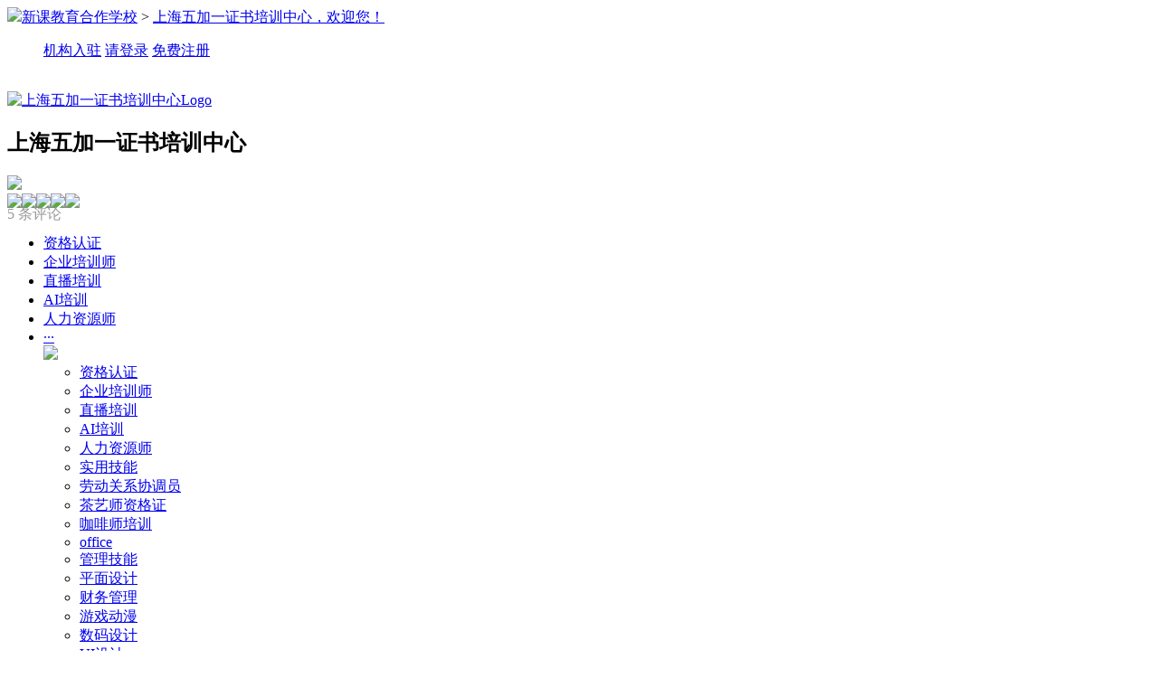

--- FILE ---
content_type: text/html;charset=UTF-8
request_url: https://www.keedu.cn/course/view?id=42539
body_size: 11190
content:
<!DOCTYPE html>
<html>
<head>
<meta http-equiv="Content-Type" content="text/html; charset=utf-8"/>
<meta name="renderer" content="webkit">
<meta http-equiv="X-UA-Compatible" content="IE=edge" />
<title>上海五加一培训 整理收纳师 享受补贴，双证书-上海五加一证书培训中心</title>
<meta name="keywords" content="整理收纳 收纳管理 收纳培训 收纳管理师 整理收纳师">
<meta name="description" content="整理收纳师，热点培训课程，实用生活技能">
<meta name="html-date" content="2026-01-14 14:06:01">
<link href="//s.keedu.cn/keedu/css/css.css?20250110" rel="stylesheet" type="text/css" />
<link href="//s.keedu.cn/keedu/css/swiper.min.css" rel="stylesheet" type="text/css" /><link href="//s.keedu.cn/keedu/css/baguetteBox.min.css" rel="stylesheet" type="text/css" />
<link href="//s.keedu.cn/keedu/css/responsive.tabs.css" rel="stylesheet" type="text/css" />
<link href="//s.keedu.cn/keedu/css/school.css?2025" rel="stylesheet" type="text/css" />
<style>
    .form-control{margin-bottom:15px;}
    .user-agreement{font-size:14px; display: flex !important;line-height:40px;height: auto !important;}
    .user-agreement input{width: auto !important;height: auto; margin-bottom: 0;}
    .user-agreement span{width: auto !important;height: auto; }
</style></head>
<body>
<header>
<div class="header-topnav">
<div class="organ-topnav-left fl">
<a href="/"><img src="//s.keedu.cn/keedu/images/header-indexmain-sign.png"/>新课教育合作学校</a>
<span>&gt;</span>
<a href="/school?schid=1588" class="color-9" title="上海五加一证书培训中心"  rel="nofollow">上海五加一证书培训中心，欢迎您！</a>
<input type="hidden" id="_school_id" value="1588">
</div>
<ul class="header-topnav-right fr nav-main logout-state" >
<a href="/ruzhu">机构入驻</a>
<a href="/member/login" class="fl mr0"  rel="nofollow">请登录</a>
<a href="/member/regist" class="fl" rel="nofollow">免费注册</a>
</ul>
<ul class="header-topnav-right fr nav-main login-state" style="display: none;">
<a href="/member/index" class="fl mr0 member-name"  rel="nofollow"></a>
<a href="javascript:void(0);" class="fl btn-logout" rel="nofollow">[退出]</a>
<span class="fl">丨</span>
<li>
<a id="uc" href="/member/index" class="fl" style="position:relative; z-index:9999"  rel="nofollow">个人中心<b></b></a>
<ul class="uc-list">
   <li><a href="/member/index?url=/member/student/consult" rel="nofollow">我的咨询</a></li>
   <li><a href="/member/index?url=/member/student/reservation" rel="nofollow">我的预约</a></li>
   <li><a href="/member/index?url=/member/student/course" rel="nofollow">我的课程</a></li>
   <li><a href="/member/index?url=/member/student/review" rel="nofollow">我的点评</a></li>
   <li><a href="/member/index?url=/member/student/coupons" rel="nofollow">我的蹭课</a></li>
</ul>
</li>
<span class="fl">丨</span>
<a href="/help" class="fl mr0"  rel="nofollow">帮助中心</a>
</ul>
<div style=" clear:both"> &nbsp;</div>
</div>

<div class="header-logoinput-all organ-logoinput-all">

<div class="organ-navigation-main">
<a href="/school?schid=1588"><img class="organ-navigation-main-img fl" src="//img.keedu.cn/2021/11/300660337441505280.jpg" alt="上海五加一证书培训中心Logo"/></a>
<div class="organ-navigation-main-right fl">
<div class="organ-navigation-div school-name">
<h2>上海五加一证书培训中心</h2><img src="//s.keedu.cn/keedu/images/project-navigation-main-img2.jpg"/>
</div>
<div class="organ-navigation-main-star" style="line-height: 0.8;">
<div class="left-school-main-div-nov-a2 cb fl">
<img src="//s.keedu.cn/keedu/images/star.png"><img src="//s.keedu.cn/keedu/images/star.png"><img src="//s.keedu.cn/keedu/images/star.png"><img src="//s.keedu.cn/keedu/images/star.png"><img src="//s.keedu.cn/keedu/images/star.png"></div>
<span class="operation" style="color: #999">5 条评论</span>
</div>
<ul class="organ-navigation-ul" id="_tags_">
<li><a href="/course?schid=1588&subject=392">资格认证</a></li>
<li><a href="/course?schid=1588&subject=250">企业培训师</a></li>
<li><a href="/course?schid=1588&subject=129002">直播培训</a></li>
<li><a href="/course?schid=1588&subject=411604">AI培训</a></li>
<li><a href="/course?schid=1588&subject=251">人力资源师</a></li>
<li class="organ-navigation-more">
<a href="#">···</a>
<div class="organ-navigation-more-div">
<img src="//s.keedu.cn/keedu/images/organ-navigation-more-div-img.png"/>
<ul class="organ-navigation-ul" id="_tags_all_">
<li><a href="/course?schid=1588&subject=392">资格认证</a></li>
<li><a href="/course?schid=1588&subject=250">企业培训师</a></li>
<li><a href="/course?schid=1588&subject=129002">直播培训</a></li>
<li><a href="/course?schid=1588&subject=411604">AI培训</a></li>
<li><a href="/course?schid=1588&subject=251">人力资源师</a></li>
<li><a href="/course?schid=1588&subject=131">实用技能</a></li>
<li><a href="/course?schid=1588&subject=501">劳动关系协调员</a></li>
<li><a href="/course?schid=1588&subject=268">茶艺师资格证</a></li>
<li><a href="/course?schid=1588&subject=13104">咖啡师培训</a></li>
<li><a href="/course?schid=1588&subject=140">office</a></li>
<li><a href="/course?schid=1588&subject=280">管理技能</a></li>
<li><a href="/course?schid=1588&subject=143">平面设计</a></li>
<li><a href="/course?schid=1588&subject=291">财务管理</a></li>
<li><a href="/course?schid=1588&subject=145">游戏动漫</a></li>
<li><a href="/course?schid=1588&subject=301">数码设计</a></li>
<li><a href="/course?schid=1588&subject=151">UI设计</a></li>
<li><a href="/course?schid=1588&subject=336">创业</a></li>
<li><a href="/course?schid=1588&subject=207">经济师</a></li>
<li><a href="/course?schid=1588&subject=346">插花园艺</a></li>
</ul>
</div>
</li>
</ul>
</div>

<div class="project-navigation-phone fr">
<div class="project-navigation-phone-div">
<div class="left-course-company-right-div mt0"><p>25<br/><span>在招课程</span></p></div>
<div class="left-course-company-right-div br0 pr0 mt0"><p>3<br/><span>校区数量</span></p></div>
 </div>
<div style=" height:1px; clear:both">&nbsp;</div>
<p class="project-navigation-phone-p mt22">咨询电话：<i id="_school_tel">
</i></p>
</div>
</div>

<div class="header-cate">
<ul class="header-cate-right fl">
<li><a href="/school?schid=1588"  title="上海五加一证书培训中心首页">首页</a></li>
<li><a href="/school/summary?schid=1588"  title="上海五加一证书培训中心简介">简介</a></li>
<li><a href="/course?schid=1588" class="act" title="上海五加一证书培训中心课程">课程</a></li>
<li><a href="/school/contact?schid=1588"  title="上海五加一证书培训中心校区">校区</a></li>
<li><a href="/news?schid=1588"  title="上海五加一证书培训中心动态">动态</a></li>
<li><a href="/school-photo?schid=1588"  title="上海五加一证书培训中心环境">环境</a></li>
<li><a href="/teacher?schid=1588" >师资</a></li>
<li><a href="/review?schid=1588" >点评</a></li>
</ul>
</div>
</div>
</header>
<section class="course-header">
	<div class="header-gallery">
		<div class="swiper-container gallery-top">
	    <div class="swiper-wrapper">
	      <div class="swiper-slide" style="background-image:url(//img.keedu.cn/2021/11/301074773218164736.jpg)"></div>
	      </div>
	    <div class="swiper-button-next swiper-button-white"></div>
	    <div class="swiper-button-prev swiper-button-white"></div>
	  </div>
	  <div class="swiper-container gallery-thumbs">
	     <div class="swiper-slide" style="background-image:url(//img.keedu.cn/2021/11/301074773218164736.jpg)"></div>
	      </div>
	</div>
	<div class="header-main">
		<div class="header-title"><h1>上海五加一培训 整理收纳师 享受补贴，双证书</h1><span>认证机构</span></div>
		<div class="header-sub">本课程由<a class="color-b"  href="/school?schid=1588">上海五加一证书培训中心</a>提供，有<b class="color-o">23880</b>浏览量</div>
		<div class="header-row">
			<span>课程分类：</span>
			<div>实用技能</div>
		</div>
		<div class="header-row">
			<span>适合对象：</span>
			<div>零基础低门槛，有兴趣即可</div>
		</div>
		<div class="header-row">
			<span>咨询电话：</span>
			<div>400-968-9396</div>
		</div>
		<div class="header-row">
			<span>上课地点：</span>
			<div class="distaddr">上海市徐汇肇嘉浜路徐汇区肇嘉浜路500号5楼</div>
				</div>
		<div class="header-row">
			<span>开班日期：</span>
			<div>滚动开班</div>
		</div>
		<div class="header-row">
			<span>学&nbsp;&nbsp;&nbsp;&nbsp;&nbsp;&nbsp;&nbsp;费：</span>
			<div><i>咨 询</i></div>
		</div>
		<div class="header-row district-more">
			<span>校&nbsp;&nbsp;&nbsp;&nbsp;&nbsp;&nbsp;&nbsp;区：</span>
			<div>
				<ul class="district">
							<li class="district ell on" data='上海市徐汇肇嘉浜路徐汇区肇嘉浜路500号5楼'>徐汇校区</li><li class="district ell" data='上海市闸北天目西路恒丰路638号苏河一号9楼'>静安校区</li></ul>
					</div>
		</div>
		<!-- <div class="header-row">
			<span>人&nbsp;&nbsp;&nbsp;&nbsp;&nbsp;&nbsp;&nbsp;数：</span>
			<div></div>
		</div> -->
		<div class="header-row header-bottom">
			<a href="javascript:openConsult('报名试听','1588','42539');" class="btn primary" rel="nofollow">报名试听</a>
			<a href="#publish" class="btn nomarl"  rel="nofollow">我要咨询</a>
		</div>
	</div>
</section>

<section class="main">
    <div class="left fl">
        <div class="product-box">
            <div class="nav-height" id="navHeight">
                <nav class="nav-box" id="nav-box">
                    <ul class="clearfix fl">
                        <li>
                            <a class="active" href="#section1">
                                课程简介
                            </a>
                        </li>
                        <li>
                            <a class="" href="#section2">
                                校区列表
                            </a>
                        </li>
                        <li>
                            <a class="" href="#section3">
                                教学环境
                            </a>
                        </li>
                        <li>
                            <a class="" href="#section4">
                                课程咨询
                            </a>
                        </li>
                    </ul>
                    <div class="auditingdetail-button fr" href="#section3">
                        <button class="left-course-main-div-bottom1" onclick="window.location.href='/floorprice?course=42539'">
                            获取报价
                        </button>
                    </div>
                </nav>
            </div>
            <div class="product-box-main">
                <div id="section1" class="section-content xsj xsj1">
                    <div class="left-auditing-main-explain pb26">
                        <div class="left-auditing-main-title">
                            <p>
                                课程简介
                            </p>
                        </div>
                        <div class="acon">
                            <p><img src="//img.keedu.cn/2021/11/301075488065978368.jpg" alt="上海五加一培训 整理收纳师 享受补贴，双证书"></p> 
<p>“断舍离不是简单的整理术，它是一种教人放下心中执念的理念，一种生活态度，甚至可以说是一种哲学。丢掉对物品的执着，不仅周身的环境变得清爽，连内心也会从压力中解放。”践行断舍离的朋友，一定对这句话非常熟悉。&nbsp;&nbsp; &nbsp; &nbsp; &nbsp; &nbsp; &nbsp; &nbsp; &nbsp; &nbsp; &nbsp; &nbsp; &nbsp; &nbsp; &nbsp; &nbsp; &nbsp; &nbsp; &nbsp; &nbsp; &nbsp; &nbsp; &nbsp; &nbsp; &nbsp; &nbsp; &nbsp; &nbsp; &nbsp; &nbsp; &nbsp; &nbsp; &nbsp; &nbsp; &nbsp; &nbsp; &nbsp; &nbsp; &nbsp; &nbsp; &nbsp; &nbsp; &nbsp; &nbsp; &nbsp;——山下英子</p> 
<p>&nbsp;</p> 
<p><img src="//img.keedu.cn/2021/11/301075560942010368.jpg" alt="上海五加一培训 整理收纳师 享受补贴，双证书"></p> 
<p>&nbsp;</p> 
<p><strong>#培训目标#</strong></p> 
<p>讲授人、物、空间三个角度的道、术、器内容，</p> 
<p>侧重整理师核心的规划能力和个人的综合素质，以核心应万变！</p> 
<p><strong>&nbsp;</strong></p> 
<p><strong>#培训对象#</strong></p> 
<p>1、想要彻底提升居家品质的整理爱好者；</p> 
<p>2、零基础想从事整理师行业的小白；</p> 
<p>3、实践技能较弱的初级整理师。</p> 
<p><strong>&nbsp;</strong></p> 
<p><strong>#课程内容#</strong></p> 
<p><strong>整理规划实践课——整理达人核心技能</strong></p> 
<p><strong>&nbsp;</strong></p> 
<p>1.整理的前世今生、整理的公式、整理的入门实践；</p> 
<p>2.服饰的形象管理、服饰的收纳实践、衣橱的空间改造；</p> 
<p>3.健康的饮食整理、净化的洗护整理、整理好物的分享；</p> 
<p>4.书籍的有效整理、公共物品的整理、照片、纪念品整理；</p> 
<p>5.亲子篇-服饰整理、亲子篇-绘本整理、亲子篇-玩具整理；</p> 
<p>6.整理的全局规划、整理的梦想启动、达人养成的仪式；</p> 
<p><strong>&nbsp;</strong></p> 
<p># <strong>培训学费:¥2480 </strong>#</p> 
<p>培训结束后考试合格补贴480元。</p> 
<p>培训含教材一本、并赠送老师特别推荐的收纳用具</p> 
<p>培训结束颁发日本京都雅道社修了证书，</p> 
<p>考核通过颁发中国商业联合会专项技能证书（初级）证书，考证费200元</p> 
<p><img src="//img.keedu.cn/2021/11/302737717442117632.jpg" alt="上海五加一培训 整理收纳师 享受补贴，双证书" width="334" height="242"><img src="//img.keedu.cn/2021/11/302737963605819392.jpg" alt="上海五加一培训 整理收纳师 享受补贴，双证书" width="316" height="223"></p> 
<p>&nbsp;</p> 
<p>&nbsp;</p> 
<p><strong>#上课照片#</strong></p> 
<p><img src="//img.keedu.cn/2021/11/301076457822617600.jpg" alt="上海五加一培训 整理收纳师 享受补贴，双证书"></p> 
<p>&nbsp;</p> 
<p><strong>#新闻报道#</strong></p> 
<p><img src="//img.keedu.cn/2021/11/301076744524267520.jpg" alt="上海五加一培训 整理收纳师 享受补贴，双证书" width="266" height="315">&nbsp; &nbsp; &nbsp; &nbsp;<img src="//img.keedu.cn/2021/11/301076792834260992.jpg" alt="上海五加一培训 整理收纳师 享受补贴，双证书" width="308" height="316"></p> 
<p>&nbsp;</p> 
<p>&nbsp;</p> 
<p><strong>#整理收纳前后对比#</strong></p> 
<p>&nbsp;</p> 
<p><strong><img src="//img.keedu.cn/2021/11/301077055036981248.jpg" alt="上海五加一培训 整理收纳师 享受补贴，双证书"></strong></p> 
<p>&nbsp;</p> 
<p><strong><img src="//img.keedu.cn/2021/11/301077129871753216.jpg" alt="上海五加一培训 整理收纳师 享受补贴，双证书"></strong></p><div style=" height:1px; clear:both">
                                &nbsp;
                            </div>
                        </div>
                    </div>
                </div>
                <div id="section2" class="section-content xsj">
                    <div class="left-auditing-main-picture">
                        <div class="left-auditing-main-title">
                            <p>
                                校区列表
                            </p>
                        </div>
                        <div class="left-organ-main-class-div">
                            <table style="border-collapse: collapse;width: 100%;">
                                <tr>
                                    <th>
                                        校区
                                    </th>
                                    <th>
                                        地点
                                    </th>
                                    <th>
                                        学费
                                    </th>
                                    <th>
                                        试听/报名
                                    </th>
                                </tr>
                                <tr 
		                                        >
		                                        <td>
		                                            徐汇校区</td>
		                                        <td>
		                                            上海市徐汇肇嘉浜路徐汇区肇嘉浜路500号5楼</td>
		                                        <td align="center" style="width: 100px;">
		                                            
		                                                    咨询
		                                                </td>
		                                        <td align="center" style="width: 100px;">
		                                            <a href="javascript:openConsult('课程试听','1588','42539');"
		                                            class="btn btn-primary btn-xs" rel="nofollow">
		                                                试听
		                                            </a>
		                                            <a href="javascript:openConsult('课程报名','1588','42539');"
		                                            class="btn btn-primary btn-xs" rel="nofollow">
		                                                报名
		                                            </a>
		                                        </td>
		                                    </tr>
		                                <tr 
		                                        >
		                                        <td>
		                                            静安校区</td>
		                                        <td>
		                                            上海市闸北天目西路恒丰路638号苏河一号9楼</td>
		                                        <td align="center" style="width: 100px;">
		                                            
		                                                    咨询
		                                                </td>
		                                        <td align="center" style="width: 100px;">
		                                            <a href="javascript:openConsult('课程试听','1588','42539');"
		                                            class="btn btn-primary btn-xs" rel="nofollow">
		                                                试听
		                                            </a>
		                                            <a href="javascript:openConsult('课程报名','1588','42539');"
		                                            class="btn btn-primary btn-xs" rel="nofollow">
		                                                报名
		                                            </a>
		                                        </td>
		                                    </tr>
		                                </table>
                            <div style=" height:1px; clear:both">
                                &nbsp;
                            </div>
                        </div>
                    </div>
                </div>
                <div id="section3" class="section-content xsj">
                    <div class="left-auditing-main-navigation">
                        <div class="left-auditing-main-title">
                            <p>
                                教学环境
                            </p>
                            <a href="/school-photo?schid=1588">
                                查看全部照片&nbsp;&nbsp;&gt;
                            </a>
                        </div>
                        <div class="left-school-main-photo-div tz-gallery">
                            <div class="col-sm-6 col-md-4">
                                        <a href="//img.keedu.cn/2021/11/300663375166177280.jpg">
                                            <img src="//img.keedu.cn/2021/11/300663375166177280.jpg" alt="上海五加一证书培训中心环境图片" />
                                        </a>
                                    </div>
                                <div class="col-sm-6 col-md-4">
                                        <a href="//img.keedu.cn/2021/11/300663414424862720.jpg">
                                            <img src="//img.keedu.cn/2021/11/300663414424862720.jpg" alt="上海五加一证书培训中心环境图片" />
                                        </a>
                                    </div>
                                <div class="col-sm-6 col-md-4">
                                        <a href="//img.keedu.cn/2021/11/300663619220144128.jpg">
                                            <img src="//img.keedu.cn/2021/11/300663619220144128.jpg" alt="上海五加一证书培训中心环境图片" />
                                        </a>
                                    </div>
                                <div style=" height:1px; clear:both">
                                &nbsp;
                            </div>
                        </div>
                    </div>
                </div>
                <div id="section4" class="section-content xsj">
                    <div class="left-auditing-main-navigation">
                    <div class="left-auditing-main-title">
                            <p>机构点评</p>
                        </div>
                        <div class="tab-content" style="display:block;" >
                                <div class="left-auditing-main-comment-div1">
                                        <div class="left-qatail-title-top bb">
                                            <div class="face-box">唐</div>
                                            <p>唐*<br/><span class="auditing-navigation-div">
	                   <img src="//s.keedu.cn/keedu/images/star.png"><img src="//s.keedu.cn/keedu/images/star.png"><img src="//s.keedu.cn/keedu/images/star.png"><img src="//s.keedu.cn/keedu/images/star.png"><img src="//s.keedu.cn/keedu/images/star.png"><b>效果：5</b><b>师资：4</b><b>环境：5</b></span>
                                            </p>
                                                </div>
                                        <p class="left-qadetail-main-qa-p1 remark">老师很专业，经验丰富，案例分析很到位。教室环境很宽敞，最后总复习老师也很准。</p>
                                        <p class="left-qadetail-main-qa-p2" style="margin-left: 40px;">
                                            &nbsp;&nbsp;&nbsp;&nbsp;
                                            </p></div>
                                <div class="left-auditing-main-comment-div1">
                                        <div class="left-qatail-title-top bb">
                                            <div class="face-box">尘</div>
                                            <p>尘*里<br/><span class="auditing-navigation-div">
	                   <img src="//s.keedu.cn/keedu/images/star.png"><img src="//s.keedu.cn/keedu/images/star.png"><img src="//s.keedu.cn/keedu/images/star.png"><img src="//s.keedu.cn/keedu/images/star.png"><img src="//s.keedu.cn/keedu/images/star.png"><b>效果：4</b><b>师资：5</b><b>环境：5</b></span>
                                            </p>
                                                </div>
                                        <p class="left-qadetail-main-qa-p1 remark">经过了几个月的学习，同学的互帮互助，老师的耐心讲解，加上自己的不懈努力，终于考出来证书啦，总体合格率很高哦，看着大家不断的喜讯觉得真开心。这边学习培训项目大部分都是政府补贴项目，所以一年内考出来还有全额补贴可以领取。</p>
                                        <p class="left-qadetail-main-qa-p2" style="margin-left: 40px;">
                                            &nbsp;&nbsp;&nbsp;&nbsp;
                                            </p></div>
                                <div class="left-auditing-main-comment-div1">
                                        <div class="left-qatail-title-top bb">
                                            <div class="face-box">李</div>
                                            <p>李**<br/><span class="auditing-navigation-div">
	                   <img src="//s.keedu.cn/keedu/images/star.png"><img src="//s.keedu.cn/keedu/images/star.png"><img src="//s.keedu.cn/keedu/images/star.png"><img src="//s.keedu.cn/keedu/images/star.png"><img src="//s.keedu.cn/keedu/images/star.png"><b>效果：5</b><b>师资：4</b><b>环境：5</b></span>
                                            </p>
                                                </div>
                                        <p class="left-qadetail-main-qa-p1 remark">网上看到推荐这家培训机构，想提升自己就报读了人力资源二级课程。上了两次课下来的感受：1环境很好，在酒店会议厅内上课。2任课老师很专业。3机构的老师认真负责。总之很满意，希望自己顺利通过考试。</p>
                                        <p class="left-qadetail-main-qa-p2" style="margin-left: 40px;">
                                            &nbsp;&nbsp;&nbsp;&nbsp;
                                            </p></div>
                                <div class="left-auditing-main-comment-div1">
                                        <div class="left-qatail-title-top bb">
                                            <div class="face-box">赖</div>
                                            <p>赖**<br/><span class="auditing-navigation-div">
	                   <img src="//s.keedu.cn/keedu/images/star.png"><img src="//s.keedu.cn/keedu/images/star.png"><img src="//s.keedu.cn/keedu/images/star.png"><img src="//s.keedu.cn/keedu/images/star.png"><img src="//s.keedu.cn/keedu/images/star.png"><b>效果：5</b><b>师资：5</b><b>环境：4</b></span>
                                            </p>
                                                </div>
                                        <p class="left-qadetail-main-qa-p1 remark">报名参加的是培训师的课程，学校的课程安排很系统,从认知到操作实践都有相应的课程，老师也都很认真负责～当时报名的时候也是线上线下对比了多家培训机构，最后还是被五加一的雄厚师资力量说服，毕竟是老牌学校，各方面还是都比较成熟。课程过半，对自己的提升很大。五天工作一天学习，为的是遇见更好的自己～</p>
                                        <p class="left-qadetail-main-qa-p2" style="margin-left: 40px;">
                                            &nbsp;&nbsp;&nbsp;&nbsp;
                                            </p></div>
                                <div class="left-auditing-main-comment-div1">
                                        <div class="left-qatail-title-top bb">
                                            <div class="face-box">夏</div>
                                            <p>夏**<br/><span class="auditing-navigation-div">
	                   <img src="//s.keedu.cn/keedu/images/star.png"><img src="//s.keedu.cn/keedu/images/star.png"><img src="//s.keedu.cn/keedu/images/star.png"><img src="//s.keedu.cn/keedu/images/star.png"><img src="//s.keedu.cn/keedu/images/star.png"><b>效果：5</b><b>师资：5</b><b>环境：5</b></span>
                                            </p>
                                                </div>
                                        <p class="left-qadetail-main-qa-p1 remark">上课环境非常棒，交通也很便利。师资力量也非常强，老师讲课耐心细致，很多之前不懂得的东西都能讲解得非常清楚，这堂课上的非常有价值，让我懂得了很多关于HR的专业知识。除此以外，老师结合实际案例，让我们对于实务有了更深刻的理解！感谢老师！</p>
                                        <p class="left-qadetail-main-qa-p2" style="margin-left: 40px;">
                                            &nbsp;&nbsp;&nbsp;&nbsp;
                                            </p></div>
                                </div>
                        <a class="left-auditing-main-comment-a" href="/district/review_more?schid=1588"  title="上海五加一证书培训中心全部点评">查看全部点评&nbsp;&gt;</a>
                    </div>
                </div>
                <div id="section4" class="section-content xsj">
                    <div class="left-auditing-main-navigation">
                        <div class="left-auditing-main-title">
                            <p>
                                课程咨询
                            </p>
                            <a href="#publish" class="left-auditing-main-title-a">
                                我要咨询
                            </a>
                        </div>
                        <div class="left-auditing-main-comment-div">
                            </div>
                        <div style=" height:42px;">
                            &nbsp;
                        </div>
                        <div class="left-auditing-main-title" id="publish">
                            <p>
                                发表咨询
                            </p>
                        </div>
                        <div class="reviewArea clearfix organ-coursedetail-reviewArea">
                            <form action="/consult/save">
                                <input type="hidden" name="formType" value="1">
                                <input type="hidden" name="formCode" value="fm_course">
                                <input type="hidden" name="formName" value="我要咨询">
                                <input type="hidden" name="school" value="1588">
                                <input type="hidden" name="course" value="42539">
                                <div class="flex-text-wrap">
                                    <div class="fl left-signup-main-information-div">
                                            您的姓名
                                            <i class="color-o">
                                                *
                                            </i>
                                        </div>
                                        <input type="text" value="" placeholder="请填写真实姓名" name="name" id="relname"
                                        class="cominput" datatype="*" maxlength="25">
                                        <div class="fl left-signup-main-information-div" style=" margin-left:56px;">
                                            手机号码
                                            <i class="color-o">
                                                *
                                            </i>
                                        </div>
                                        <input type="text" value="" placeholder="用于接收咨询答案" name="mobile" id="mobile"
                                        class="cominput" datatype="mobile" maxlength="11">
                                    <textarea class="content comment-input cb" name="content" placeholder="留下您的咨询内容~"
                                    maxlength="255">
                                        </textarea>
                                </div>
                                <div style=" clear:both; height:1px;">
                                    &nbsp;
                                </div>
                                <input class="pull-left" type="checkbox" value="true" tabindex="1" name="replyNotify">
                                <span style="margin-top: 7px;">
                                    有回复时短信通知我
                                </span>
                                <a class="plBtn btn-consult" href="javascript:void(0);">
                                    发表咨询
                                </a>
                                <div class="user-agreement">
                                    <input type="checkbox" lay-verify="check" name="agreement-checkbox" lay-skin="primary" checked="" title="已阅读并同意">
                                    <span style="width: auto">已阅读并同意</span>
                                    <a href="/user-agreement.html">《用户服务协议》</a>
                                </div>
                            </form>
                        </div>
                    </div>
                </div>
            </div>
        </div>
        <div class="left-bottom">
            <div class="route route-help">
                <a href="/" class="color-9">
                    首页
                </a>
                <span>
                    &gt;
                </span>
                <a href="/school?schid=1588" class="color-9">
                    上海五加一证书培训中心</a>
                <span>
                    &gt;
                </span>
                <a href="/course?schid=1588" class="color-9">
                    课程
                </a>
                <span>
                    &gt;
                </span>
                <a href="/course/view?id=42539" class="color-b">
                    上海五加一培训 整理收纳师 享受补贴，双证书</a>
            </div>
        </div>
    </div>
    <div class="right fr">
        <div class="right-course-recommend">
            <div class="right-title">
                课程
                <span class="color-b">
                    推荐
                </span>
            </div>
            <div class="right-course-recommend-div ">
                    <a href="/course/view?id=42539" target="_blank">
                        <img src="//img.keedu.cn/2021/11/301074773218164736.jpg" />
                    </a>
                    <p>
                        <a href="/course/view?id=42539" target="_blank">
                            上海五加一培训 整理收纳师 享受补贴，双证书</a>
                    </p>
                    <span>
                        零基础低门槛，有兴趣即可</span>
                </div>
            <div class="right-course-recommend-div ">
                    <a href="/course/view?id=17689" target="_blank">
                        <img src="//img.keedu.cn/2021/11/301291947002167296.jpg" />
                    </a>
                    <p>
                        <a href="/course/view?id=17689" target="_blank">
                            上海五加一培训 艺术插花考证培训课程</a>
                    </p>
                    <span>
                        零基础低门槛</span>
                </div>
            <div class="right-course-recommend-div ">
                    <a href="/course/view?id=17667" target="_blank">
                        <img src="//img.keedu.cn/2021/11/300669502167711744.jpg" />
                    </a>
                    <p>
                        <a href="/course/view?id=17667" target="_blank">
                            上海人力资源管理师四级 政府补贴培训</a>
                    </p>
                    <span>
                        零基础低门槛入学，享受政府补贴</span>
                </div>
            <div class="right-course-recommend-div ">
                    <a href="/course/view?id=17672" target="_blank">
                        <img src="//img.keedu.cn/2021/11/303177229968343040.jpg" />
                    </a>
                    <p>
                        <a href="/course/view?id=17672" target="_blank">
                            上海五加一培训 茶艺师初/中级考证培训课程</a>
                    </p>
                    <span>
                        零基础，爱茶人士</span>
                </div>
            <div class="right-course-recommend-div bb">
                    <a href="/course/view?id=17669" target="_blank">
                        <img src="//img.keedu.cn/2021/11/301652003321282560.jpg" />
                    </a>
                    <p>
                        <a href="/course/view?id=17669" target="_blank">
                            上海五加一培训 广告设计师职业技能等级培训 政府补贴</a>
                    </p>
                    <span>
                        零基础低门槛</span>
                </div>
            </div>
        <div class="right-course-navigation">
            <div class="right-title">
                课程
                <span class="color-b">
                    导航
                </span>
            </div>
            <ul class="right-course-navigation-div">
                <li>
                        <a href="/course?schid=1588&subject=392">
                            资格认证</a>
                    </li>
                <li>
                        <a href="/course?schid=1588&subject=250">
                            企业培训师</a>
                    </li>
                <li>
                        <a href="/course?schid=1588&subject=129002">
                            直播培训</a>
                    </li>
                <li>
                        <a href="/course?schid=1588&subject=411604">
                            AI培训</a>
                    </li>
                <li>
                        <a href="/course?schid=1588&subject=251">
                            人力资源师</a>
                    </li>
                <li>
                        <a href="/course?schid=1588&subject=131">
                            实用技能</a>
                    </li>
                <li>
                        <a href="/course?schid=1588&subject=501">
                            劳动关系协调员</a>
                    </li>
                <li>
                        <a href="/course?schid=1588&subject=268">
                            茶艺师资格证</a>
                    </li>
                <li>
                        <a href="/course?schid=1588&subject=13104">
                            咖啡师培训</a>
                    </li>
                <li>
                        <a href="/course?schid=1588&subject=140">
                            office</a>
                    </li>
                <li>
                        <a href="/course?schid=1588&subject=280">
                            管理技能</a>
                    </li>
                <li>
                        <a href="/course?schid=1588&subject=143">
                            平面设计</a>
                    </li>
                <li>
                        <a href="/course?schid=1588&subject=291">
                            财务管理</a>
                    </li>
                <li>
                        <a href="/course?schid=1588&subject=145">
                            游戏动漫</a>
                    </li>
                <li>
                        <a href="/course?schid=1588&subject=301">
                            数码设计</a>
                    </li>
                <li>
                        <a href="/course?schid=1588&subject=151">
                            UI设计</a>
                    </li>
                <li>
                        <a href="/course?schid=1588&subject=336">
                            创业</a>
                    </li>
                <li>
                        <a href="/course?schid=1588&subject=207">
                            经济师</a>
                    </li>
                <li>
                        <a href="/course?schid=1588&subject=346">
                            插花园艺</a>
                    </li>
                </ul>
        </div>
        <div class="right-course-navigation">
                <div class="right-title">
                    相关
                    <span class="color-b">
                        专题
                    </span>
                </div>
                <ul class="right-course-navigation-div">
                    <li>
                            <a href="/special?id=22" target="_blank">
                                广州西点烘焙培训学校</a>
                        </li>
                    <li>
                            <a href="/special?id=47" target="_blank">
                                南京小吃培训</a>
                        </li>
                    </ul>
            </div>
        </div>
</section>
<footer>
<div class="footer">
<div class="footer-left fl">
<div class="footer-left-div fl">
<p>关于我们</p>
<a href="/help#about" target="_blank" rel="nofollow" >关于我们</a>
<a href="/help#concat" target="_blank" rel="nofollow" >联系我们</a>
<a href="/help#notice" target="_blank" rel="nofollow" >官方公告</a>
<a href="/help#business" target="_blank" rel="nofollow" >商务合作</a>
</div>

<div class="footer-left-div fl">
<p>客服中心</p>
<a href="/help#concat" target="_blank" rel="nofollow" >会员中心</a>
<a href="/help#concat" target="_blank" rel="nofollow" >客服服务</a>
<a href="/ruzhu" target="_blank" rel="nofollow" >机构入驻</a>
</div>

<div class="footer-left-div fl w320">
<p class="w320">联系新课教育</p>
<a rel="nofollow">上海咿呀文化传播有限公司</a>
<a class="w320" style="height: auto;" rel="nofollow">公司地址 上海市闵行区元江路5500号</a>
<a rel="nofollow" >联系电话 400-968-9396</a>
<a>违法和不良信息举报邮箱</a>
</div>

<div class="footer-left-div-bottom">
<p>Copyright © 2020 All Rights Reserved<a href="http://beian.miit.gov.cn/" target="_blank" style="color:#999;text-decoration: none;"  rel="nofollow">上海咿呀文化传播有限公司（沪ICP备14019403号-1）</a></p>
<a href="http://www.beian.gov.cn/portal/registerSystemInfo"  class="footer-left-div-bottom-a" rel="nofollow">网站备案信息</a>
</div>
</div>
<div class="footer-right fr">
<p>新课教育</p>
<a class="footer-right-a" rel="nofollow" >企业服务热线 400-968-9396</a>
<a class="footer-right-a" rel="nofollow" >工作日  9:00-21:00</a>
<a class="footer-right-a" rel="nofollow" >休息日  9:00-21:00</a>
</div>
</div>
</footer>
<!-- 咨询表单 -->
<div id="section-consult" style="display: none;">
    <form class="dl-form" id="dialogConsultForm">
    	<input type="hidden" name="formType" id="_consult_form_type">
    	<input type="hidden" name="formName" id="_consult_form_name">
    	<input type="hidden" name="school" id="_consult_form_school">
    	<input type="hidden" name="course" id="_consult_form_course">
    	<input type="hidden" name="news" id="_consult_form_news">
    	<input type="hidden" name="special" id="_consult_form_special">
       <ul>
       	<li><label>姓名：</label><input type="text" name="name" maxlength="11" placeholder="请输入姓名" /></li>
       	<li><label>手机号：</label><input type="text" name="mobile" maxlength="11" placeholder="请输入手机号码" /></li>
       	<li><label>内容：</label><textarea name="content" cols="30" rows="10" placeholder="请输入内容" maxlength="200"></textarea></li>
       	<li><label>&nbsp;</label><a class="btn btn-primary btn-consult" href="javascript:void(0);" rel="nofollow">提 交</a></li>
		   <li class="user-agreement">
			   <input type="checkbox" lay-verify="check" name="agreement-checkbox" lay-skin="primary" checked="" title="已阅读并同意">
			   <span style="width: auto">已阅读并同意</span>
			   <a href="/user-agreement.html">《用户服务协议》</a>
		   </li>
       	<li style="height: 10px;">&nbsp;</li>

       </ul>
    </form>
 </div> 
<script type="text/javascript" src="https://s4.cnzz.com/z_stat.php?id=1280352787&web_id=1280352787"></script>
<script type="text/javascript" src="//s.keedu.cn/keedu/js/jquery-1.8.2.min.js"></script>
<script type="text/javascript" src="//s.keedu.cn/captcha/v1.0.0/jquery.captcha.min.js"></script>
<script type="text/javascript" src="//s.keedu.cn/keedu/js/autocomplete/jquery.autocomplete.js"></script>
<script type="text/javascript" src="//s.keedu.cn/keedu/js/swiper.min.js?1"></script>
<script type="text/javascript" src="//s.keedu.cn/keedu/js/jquery.cookie-1.4.1.min.js"></script>
<script type="text/javascript" src="//s.keedu.cn/keedu/js/jquery.form.js"></script>
<script type="text/javascript" src="//s.keedu.cn/keedu/js/raty/jquery.raty.js"></script>
<script type="text/javascript" src="//s.keedu.cn/keedu/js/readmore/readmore.js"></script>
<script type="text/javascript" src="//s.keedu.cn/keedu/js/layer/layer.js"></script>
<script type="text/javascript" src="//s.keedu.cn/keedu/js/responsive.tabs.js"></script>
<script type="text/javascript" src="//s.keedu.cn/keedu/js/main.js?20230525"></script>
<script type="text/javascript" src="//s.keedu.cn/keedu/js/baguetteBox.min.js"></script>
<script type="text/javascript" src="//s.keedu.cn/keedu/js/school.js?2023"></script>
<script type="text/javascript" src="//s.keedu.cn/keedu/js/tools.js"></script>

<!-- 边栏 0-->
<script>
var _hmt = _hmt || [];
(function() {
  var hm = document.createElement("script");
  hm.src = "https://hm.baidu.com/hm.js?eb6929363fbcb256507db11162475a63";
  var s = document.getElementsByTagName("script")[0]; 
  s.parentNode.insertBefore(hm, s);
})();
</script><script>
  var _page= window._page = window._page || {};
  _page.site=1;
  _page.city='';
  _page.schoolId='1588';
</script>

<script type="text/javascript" src="/static/js/common/school/0/layout-footer.js"></script>
<script>
   var galleryThumbs = new Swiper('.gallery-thumbs', {
     spaceBetween: 10,
     slidesPerView: 4,
     freeMode: true,
     watchSlidesVisibility: true,
     watchSlidesProgress: true,
   });
   var galleryTop = new Swiper('.gallery-top', {
     spaceBetween: 10,
     navigation: {
       nextEl: '.swiper-button-next',
       prevEl: '.swiper-button-prev',
     },
     thumbs: {
       swiper: galleryThumbs
     }
   });
 </script>
  
<script type="text/javascript">
function moreDistrict(that){
	if($(that).text()=='查看更多'){
		$(that).text("隐藏更多");
		$("#model").css("height","auto");
	}else{
		$(that).text("查看更多");
		$("#model").css("height","90px");
	}
	resizeHeader();
}
function moreClass(that){
	$(".more-class").toggle();
	if($(that).text()=='查看更多'){
		$(that).text("隐藏更多");
	}else{
		$(that).text("查看更多");
	}
}
function moreConsult(that){
	$(".more-consult").toggle();
	if($(that).text()=='查看更多'){
		$(that).text("隐藏更多");
	}else{
		$(that).text("查看更多");
	}
}
</script>

<script>
function sign() {
    if($("#fn-link-url").val()==""){
        //location.href="/sign/add?clsid="+$("#fn-course-id").val()+"&signNums="+$("input[type=number]").val();
        location.href="/sign/free?clsid="+$("#signClass").val()+"&num="+$("#signNum").val();
    }else{
        location.href=$("#fn-link-url").val();
    }
}

function signFree(){
	if($(".clazz .on").length==0){
		layer.msg("请选择班级");
		return;
	}
    location.href="/sign/free?district="+$("#signClass").val()+"&type=01&num="+$("#signNum").val();
}

$(function(){
     $(".poster-btn").click(function(){
         if ($(this).text() == "展开") {
             $(this).text("收起");
             $(this).siblings(".poster-txt").removeClass("xg").css("height","auto");
             $(this).addClass('current-menu').siblings().removeClass('current-menu');
         }else{
             $(this).text("展开");
             $(this).siblings(".poster-txt").addClass("xg").css("height","20px");
             $(this).removeClass('current-menu').siblings().addClass('current-menu');
         }
     });
     
     $(".district").each(function(){
     	$(this).click(function(){
     		var address=$(this).attr("data");
     	 	$(".distaddr").text(address);
         	$(this).siblings().each(function(){
         		$(this).removeClass("on");
         	});
         	$(this).addClass("on");
     	});
     });
     
     

 	$(".district-more").readmore({
 		maxHeight: 60,
         moreLink: '<a href="#">查看更多</a>',
         lessLink: '<a href="#">隐藏更多</a>',
 		 sectionCSS:""
 	});
     
	 baguetteBox.run('.tz-gallery');
});      
</script>
<!--百度时间因子-->
<script type="application/ld+json">
    {
        "@context": "https://ziyuan.baidu.com/contexts/cambrian.jsonld",
        "@id": "https://www.keedu.cn/course/view?id=42539",
        "title": "上海五加一培训 整理收纳师 享受补贴，双证书-上海五加一证书培训中心",
        "description": "整理收纳师，热点培训课程，实用生活技能",
        "pubDate": "2018-09-26 08:57",
        "upDate": "2023-06-14 10:46"
    }
</script>
</body>
</html>


--- FILE ---
content_type: application/javascript
request_url: https://www.keedu.cn/static/js/common/school/0/layout-footer.js
body_size: 1128
content:
$(".header-indexmain-left-ul li").hover(function() {
        $(this).addClass("layer");
    },
    function() {
        $(this).removeClass("layer");
    });
$(".header-cate .header-cate-left").hover(function() {
        $(this).addClass("layer1");
    },
    function() {
        $(this).removeClass("layer1");
    });

$(function() {
    $(".remark").readmore({
        maxHeight: 54,
        moreLink: '<a href="#" rel="nofollow">展开评论</a>',
        lessLink: '<a href="#" rel="nofollow">收起评论</a>',
        sectionCSS: ""
    });
});

$(function() {
    $('.accordion').respTabs({
        model: 'accordions'
    });
});

$(function() {
    //1文字轮播(2-5页中间)开始
    $(".font_inner li:eq(0)").clone(true).appendTo($(".font_inner")); //克隆第一个放到最后(实现无缝滚动)
    var liHeight = $(".swiper_wrap00").height(); //一个li的高度
    //获取li的总高度再减去一个li的高度(再减一个Li是因为克隆了多出了一个Li的高度)
    var totalHeight = ($(".font_inner li").length * $(".font_inner li").eq(0).height()) - liHeight;
    $(".font_inner").height(totalHeight); //给ul赋值高度
    var index = 0;
    var autoTimer = 0; //全局变量目的实现左右点击同步
    var clickEndFlag = true; //设置每张走完才能再点击
    function tab() {
        $(".font_inner").stop().animate({
                top: -index * liHeight
            },
            400,
            function() {
                clickEndFlag = true; //图片走完才会true
                if (index == $(".font_inner li").length - 1) {
                    $(".font_inner").css({
                        top: 0
                    });
                    index = 0;
                }
            })
    }

    function next() {
        index++;
        if (index > $(".font_inner li").length - 1) { //判断index为最后一个Li时index为0
            index = 0;
        }
        tab();
    }
    function prev() {
        index--;
        if (index < 0) {
            index = $(".font_inner li").size() - 2; //因为index的0 == 第一个Li，减二是因为一开始就克隆了一个LI在尾部也就是多出了一个Li，减二也就是_index = Li的长度减二
            $(".font_inner").css("top", -($(".font_inner li").size() - 1) * liHeight); //当_index为-1时执行这条，也就是走到li的最后一个
        }
        tab();
    }
    //切换到下一张
    $(".swiper_wrap00 .gt").on("click",
        function() {
            if (clickEndFlag) {
                next();
                clickEndFlag = false;
            }
        });
    //切换到上一张
    $(".swiper_wrap00 .lt").on("click",
        function() {
            if (clickEndFlag) {
                prev();
                clickEndFlag = false;
            }
        });
    //自动轮播
    autoTimer = setInterval(next, 2000);
    $(".font_inner a").hover(function() {
            clearInterval(autoTimer);
    },
    function() {
        autoTimer = setInterval(next, 2000);
    })
    //1文字轮播(2-5页中间)结束
})
$(".organ-navigation-ul .organ-navigation-more").hover(function() {
        $(this).addClass("layer");
    },
    function() {
        $(this).removeClass("layer");
    });